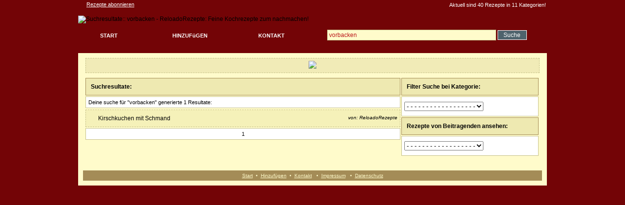

--- FILE ---
content_type: text/html; charset=UTF-8
request_url: http://rezepte.reloado.com/search-free-recipes/vorbacken/all/1/index.html
body_size: 2190
content:
<!DOCTYPE html PUBLIC "-//W3C//DTD XHTML 1.0 Strict//EN" "http://www.w3.org/TR/xhtml1/DTD/xhtml1-strict.dtd">
<html xmlns="http://www.w3.org/1999/xhtml">
<head>
<meta http-equiv="content-type" content="application/xhtml+xml; charset=utf-8" />
<title>Suchresultate:: vorbacken - ReloadoRezepte: Feine Kochrezepte zum nachmachen!</title>
<meta name="description" content="Dein Koch- und Backbuch" />
<meta name="keywords" content="backen,kochen,rezepte,rezeptbuch,rezeptsammlung" />
<base href="http://rezepte.reloado.com/" />
<link href="style.css" rel="stylesheet" type="text/css" />
<script type="text/javascript" src="templates/js/swfobject.js"></script>
<link rel="alternate" type="application/rss+xml" title="Über mich" href="rss-feed.html" /></head>

<body >

<!-- Start Site Wrapper -->
<div id="wrapper">

<!-- Top Bar -->
<div id="topBar">
  <p>Aktuell sind 40 Rezepte in 11 Kategorien!</p>
  <span class="rss"><a href="rss-feed.html" title="Rezepte abonnieren">Rezepte abonnieren</a></span></div>  
<!-- End Top Bar -->

<!-- Start Header -->
<div id="header">
 <img src="templates/images/header.gif" alt="Suchresultate:: vorbacken - ReloadoRezepte: Feine Kochrezepte zum nachmachen!" title="Suchresultate:: vorbacken - ReloadoRezepte: Feine Kochrezepte zum nachmachen!" />
</div>
<!-- End Header -->

<!-- Start Menu Bar -->
<div id="menu">
  <table width="100%" cellspacing="0" cellpadding="0">
  <tr>
    <td><a href="index.html" title="Start">START</a></td>
    <td><a href="add-recipe.html" title="Hinzufügen">HINZUFüGEN</a></td>
    <!--<td><a href="about-us.html" title="Über mich">ÜBER MICH</a></td>-->
    <td><a href="contact-us.html" title="Kontakt">KONTAKT</a></td>
    <td class="search">
    
    <!-- Search Form -->
    <form method="post" action="index.html">
    <div>
    <input type="hidden" name="search" value="1" />
    <input type="text" name="keys" class="box" value="vorbacken" onclick="this.value=''" /> <input class="button" type="submit" value="Suche" title="Suche" />
    </div>
    </form>
    <!-- End Search Form -->
    
    </td>
  </tr>
  </table>
</div>
<!-- End Menu Bar -->

<!-- Start Content Wrapper -->
<div id="contentWrapper">

<!-- Flash Bar -->
<div id="flashBar">
<img src="https://images.weserv.nl/?url=rezepte.reloado.com/templates/images/recipes/28-1.jpg&h=200&w=914&t=square">
	
</div>
<!-- End Flash Bar -->
<!-- Start Body Area -->
<div id="bodyArea">

<div class="left">

  <span class="headLeft">Suchresultate:</span>

  <span class="dateBar">Deine suche für &quot;vorbacken&quot; generierte 1 Resultate:</span>

  <div class="recipe">
  <span class="by"><a href="http://rezepte.reloado.com/search-free-recipes/ReloadoRezepte/all/1/index.html" title="von: ReloadoRezepte">von: ReloadoRezepte</a></span>
  <a href="http://rezepte.reloado.com/rezept/backen/kirschkuchen-mit-schmand/34.html" title="Kirschkuchen mit Schmand">Kirschkuchen mit Schmand</a>
</div>
  
    <p class="pages">1</p>
  </div>

<div class="right">

  <span class="headRight">Filter Suche bei Kategorie:</span>
  
  <p class="rightP">
    <select onchange="if(this.value!= 0){location=this.options[this.selectedIndex].value}">
    <option value="0">- - - - - - - - - - - - - - - - - -</option>
    <option value="http://rezepte.reloado.com/search-free-recipes/vorbacken/89/1/index.html">Backen</option><option value="http://rezepte.reloado.com/search-free-recipes/vorbacken/92/1/index.html">- Brot / Brötchen</option><option value="http://rezepte.reloado.com/search-free-recipes/vorbacken/94/1/index.html">- Gebäck</option><option value="http://rezepte.reloado.com/search-free-recipes/vorbacken/93/1/index.html">- Kuchen</option><option value="http://rezepte.reloado.com/search-free-recipes/vorbacken/90/1/index.html">Kochen</option><option value="http://rezepte.reloado.com/search-free-recipes/vorbacken/99/1/index.html">- Aufläufe</option><option value="http://rezepte.reloado.com/search-free-recipes/vorbacken/91/1/index.html">- Dessert</option><option value="http://rezepte.reloado.com/search-free-recipes/vorbacken/102/1/index.html">- Kartoffelgerichte</option><option value="http://rezepte.reloado.com/search-free-recipes/vorbacken/100/1/index.html">- Nudelgerichte</option><option value="http://rezepte.reloado.com/search-free-recipes/vorbacken/101/1/index.html">- Reisgerichte</option><option value="http://rezepte.reloado.com/search-free-recipes/vorbacken/103/1/index.html">- Suppen</option>    </select>
  </p>
  
  <span class="headRightMid">Rezepte von Beitragenden ansehen:</span>
  
  <p class="rightP">
    <select onchange="if(this.value!= 0){location=this.options[this.selectedIndex].value}">
    <option value="0">- - - - - - - - - - - - - - - - - -</option>
    <option value="http://rezepte.reloado.com/search-free-recipes/Backfee/all/1/index.html">Backfee</option><option value="http://rezepte.reloado.com/search-free-recipes/Daniel+Briest/all/1/index.html">Daniel Briest</option><option value="http://rezepte.reloado.com/search-free-recipes/little_cupcake01/all/1/index.html">little_cupcake01</option><option value="http://rezepte.reloado.com/search-free-recipes/MaxBrn/all/1/index.html">MaxBrn</option><option value="http://rezepte.reloado.com/search-free-recipes/Nico/all/1/index.html">Nico</option><option value="http://rezepte.reloado.com/search-free-recipes/ReloadoRezepte/all/1/index.html">ReloadoRezepte</option><option value="http://rezepte.reloado.com/search-free-recipes/Sandra/all/1/index.html">Sandra</option><option value="http://rezepte.reloado.com/search-free-recipes/Sandra+L%C3%B6ser/all/1/index.html">Sandra Löser</option>    </select>
  </p>

</div>

<br class="break" />

<p>&nbsp;</p>
<p>&nbsp;</p>

</div>
<!-- End Body Area -->

<!-- Footer -->
<div id="footer">
 <p class="links"><a href="index.html" title="Start">Start</a>&nbsp;&nbsp;&#8226;&nbsp;&nbsp;<a href="add-recipe.html" title="Hinzufügen">Hinzufügen</a>&nbsp;&nbsp;&#8226;&nbsp;&nbsp;<a href="contact-us.html" title="Kontakt">Kontakt</a>
 &nbsp;&nbsp;&#8226;&nbsp;&nbsp;<a href="http://reloado.com/contact" target="_blank" title="Impressum">Impressum</a>
 &nbsp;&nbsp;&#8226;&nbsp;&nbsp;<a href="https://www.codemec.com/privacy" target="_blank">Datenschutz</a>
 </p>
 </div>
<!-- End Footer -->

</div>
<!-- End Content Wrapper -->

</div>
<!-- End Site Wrapper -->

<p>&nbsp;</p>
<script defer src="https://static.cloudflareinsights.com/beacon.min.js/vcd15cbe7772f49c399c6a5babf22c1241717689176015" integrity="sha512-ZpsOmlRQV6y907TI0dKBHq9Md29nnaEIPlkf84rnaERnq6zvWvPUqr2ft8M1aS28oN72PdrCzSjY4U6VaAw1EQ==" data-cf-beacon='{"version":"2024.11.0","token":"b62ce2a316054acd89f33cc42e3d2875","r":1,"server_timing":{"name":{"cfCacheStatus":true,"cfEdge":true,"cfExtPri":true,"cfL4":true,"cfOrigin":true,"cfSpeedBrain":true},"location_startswith":null}}' crossorigin="anonymous"></script>
</body>
</html>


--- FILE ---
content_type: text/css
request_url: http://rezepte.reloado.com/style.css
body_size: 2902
content:
/*
  Maian Recipe v2.0 - Stylesheet
  Written by David Ian Bennett
  http://www.maianscriptworld.co.uk
*/

/*==============
  BODY
  ==============
*/  

body {
  background:#730406 url(templates/images/body.gif) repeat-x;
  padding:0;
  margin:0;
  font:12px verdana,sans-serif;
  color:#000;
}

/*================
  GLOBAL
  ================
*/  

div, h1, h2, h3, h4, p, form, label, input, textarea, img, span {
  margin:0;
  padding:0;
}

img {
  border:0;
}

a {
  color:#000;
}

a:hover {
  color:#000;
}

td {
  text-align: left;
  vertical-align: top;
}

/*======================
  WRAPPER / HEADER
  ======================
*/  

#wrapper {
  width: 960px;
  margin:0 auto;
}

#topBar {
  text-align:left;
  padding:2px;
}

#topBar a {
  color:#fff;
  font-size:11px;
}

#topBar a:hover {
  text-decoration: none;
}

#topBar .rss {
  background:url(templates/images/rss.png) no-repeat 1px 4px;
  padding-left:15px;
}

#topBar .no-rss {
}

#topBar p {
  color:#fff;
  font-size:11px;
  float:right;
  padding-top:2px;
}

#header {
  padding:14px 0 6px 0;
  text-align: left;
}

/*=========================
  MENU / SEARCH BAR
  =========================
*/

#menu {
  text-align: left;
  height:55px;
}

#menu a {
  display: block;
  background:url(templates/images/menu_bg.gif) no-repeat;
  width:125px;
  height:34px;
  padding:13px 0 10px 0;
  text-align:center;
  color:#fff;
  text-decoration:none;
  font-size:11px;
  font-weight: bold;
}

#menu .search {
  background:url(templates/images/search_bg.gif) no-repeat;
  width:460px;
  color:#fff;
  height:34px;
}

#menu .box {
  padding:3px;
  font:12px verdana,sans-serif;
  border:1px solid #c5c089;
  width:75%;
  background:#fffbcb;
  color:#b91418;
}

#menu .button {
  font:12px verdana,sans-serif;
  border:1px solid #fff;
  background:#4e626c url(templates/images/search_button.gif) repeat-x;
  padding:2px 0 2px 0;
  color:#fff;
  width:60px;
}

#menu .search form {
  padding:7px 0 5px 10px;
}

#menu a.first {
  background:url(templates/images/menu_bg2.gif) no-repeat;
}

#menu a:hover {
  background:url(templates/images/menu_bg2.gif) no-repeat;
  text-decoration: underline;
  color:#fff;
}

#menu .bullets {
  color:#e0ecb5;
  font-size:10px;
}

#menu p {
  float: right;
  color:#fff;
  padding-top:10px;
  font-size:11px;
}

#searchBar {
  background:url(templates/images/search_bar.gif) no-repeat center center;
  height:50px; 
  margin-top:10px;
}

/*===============================
  CONTENT WRAPPER / FLASH BAR
  ===============================
*/  

#contentWrapper {
  background:#fffbcb;
  padding:10px;
}

#flashBar {
  padding:5px;
  border:1px dashed #c5c089;
  background:#f1ebb7;
  text-align:center;
  margin:0 5px 0 5px;
}

/*====================================
  MAIN CONTENT HEADERS / WRAPPERS
  ====================================
*/

#bodyArea {
  padding:0 0 0 5px;
  margin-top:10px;
  text-align: center;
}

#bodyArea .break {
  clear:both;
}

#bodyArea .left {
  width: 69%;
  float:left;
  clear:both;
  text-align:left;
  margin-right:2px;
}

#bodyArea .right {
  width:30%;
  text-align:left;
  float: left;
}

#bodyArea .headLeft {
  padding:10px;
  background:#eee9b1 url(templates/images/grad.gif) repeat-x;
  border:1px solid #a48c57;
  display:block;
  font-weight: bold;
}

#bodyArea .smallRSS {
  display: block;
  float:right;
}

#bodyArea .errorHeadLeft {
  padding:10px;
  background:#730406 url(templates/images/grad2.gif) repeat-x;
  border:1px solid #000;
  display:block;
  color:#fff;
  font-weight: bold;
}

#bodyArea h1,#bodyArea h2 {
  padding:10px;
  background:#eee9b1 url(templates/images/grad.gif) repeat-x;
  border:1px solid #a48c57;
  display:block;
  font-weight: bold;
  font-size:12px;
}

#bodyArea .headRight {
  padding:10px;
  background:#eee9b1 url(templates/images/grad.gif) repeat-x;
  border:1px solid #a48c57;
  display:block;
  clear:both;
  font-weight: bold;
}

#bodyArea .headRightMid {
  padding:10px;
  background:#eee9b1 url(templates/images/grad.gif) repeat-x;
  border:1px solid #a48c57;
  display:block;
  font-weight: bold;
}

#bodyArea .rightP {
  padding:10px 10px 10px 5px;
  margin:2px 0 2px 0;
  border:1px solid #c5c089;
  background:#fff;
}

#bodyArea .rightP .link a {
  background:url(templates/images/arrow.png) no-repeat 4px 4px;
  padding:5px 5px 5px 25px;
  display:block;
  border:1px solid #fff;
}

#bodyArea .rightP .link a:hover {
  background:#fffbcb url(templates/images/arrow.png) no-repeat 4px 4px;
  text-decoration: none;
  color:#b91418;
  border:1px solid #c5c089;
}

#bodyArea .rightP .link a.submit {
  background:url(templates/images/submit.png) no-repeat 4px 4px;
}

#bodyArea .rightP .link a.contact {
  background:url(templates/images/contact.png) no-repeat 4px 4px;
}

#bodyArea .rightP .link a.friend {
  background:url(templates/images/friend.png) no-repeat 4px 4px;
}

#bodyArea .rightP .link a.submit:hover {
  background:#fffbcb url(templates/images/submit.png) no-repeat 4px 4px;
}

#bodyArea .rightP .link a.contact:hover {
  background:#fffbcb url(templates/images/contact.png) no-repeat 4px 4px;
}

#bodyArea .rightP .link a.friend:hover {
  background:#fffbcb url(templates/images/friend.png) no-repeat 4px 4px;
}

#bodyArea .rightP .link a.print:hover {
  background:#fffbcb url(templates/images/print.png) no-repeat 4px 4px;
}

#bodyArea .rightP .link a.print {
  background:url(templates/images/print.png) no-repeat 4px 4px;
}

/*=========================================
  VARIOUS STYLING DIRECTIVES
  =========================================
*/

#bodyArea .dateBar {
  padding:5px;
  margin:2px 0 2px 0;
  border:1px solid #c5c089;
  background:#fff;
  display:block;
  font-size:11px;
}

#bodyArea .highlight {
  color:#4e626c;
}

#bodyArea .categories {
  padding:20px 10px 20px 5px;
  line-height:18px;
}

#bodyArea .addMsg {
  padding:10px;
  line-height:18px;
  text-align: left;
}

#bodyArea .ingredients {
  padding:10px 10px 20px 5px;
  line-height:18px;
}

#bodyArea .instructions {
  padding:15px 10px 20px 5px;
  line-height:18px;
}

#bodyArea .headImgIngredients {
  display: block;
  margin-top:15px;
  padding-left:5px;
}

#bodyArea .headImgInstructions {
  display: block;
  padding-left:5px;
}

#bodyArea .comment {
  margin:2px 0 2px 0;
  border:1px solid #c5c089;
  background:#fff;
}

#bodyArea .comment .text {
  display:block;
  font-size:11px;
  border-bottom:2px solid #c5c089;
  padding:10px 10px 10px 5px;
}

#bodyArea .comment .leftBy {
  display: block;
  background:#f1ebb7;
  font-size:11px;
  text-align:right;
  padding:5px;
  font-style:italic;
}

#recipePics {
  font-size:12px;
  border:1px solid #c5c089;
  padding:10px 10px 10px 5px;
  background:#fff;
  margin:2px 0 2px 0;
}

#recipePics p.noPictures {
  font-size:11px;
}

#categories {
  width:100%;
  height:100%;
  padding:0 10px 20px 5px;
}

#bodyArea .restrictions {
  font-size:11px;
  border:1px solid #c5c089;
  padding:5px;
  background:#fff;
  color:#4e626c;
  margin:2px 0 2px 0;
  clear:both;
  display:block;
  text-align:left;
}

#bodyArea p.noData {
  font-size:11px;
  border:1px solid #c5c089;
  padding:10px 10px 10px 5px;
  background:#fff;
  margin:2px 0 2px 0;
}

#hitCount {
  text-align: center;
}

#hitCount .hitCountTxt {
  display: block;
  font-size:10px;
  margin-bottom:10px;
  background:#eee9b1;
  border:1px solid #c5c089;
  padding:5px;
}

#categories .leftCatsList {
  width:48%;
  float:left;
  padding:5px;
  border-right:1px dashed #c5c089;
}

#categories .rightCatsList {
  width:45%;
  float:left;
  padding:5px 5px 5px 20px;
}

#categories .leftCatsList .parent,#categories .rightCatsList .parent {
  background:url(templates/images/parent.png) no-repeat left center;
  padding-left:20px;
  margin-top:20px;
  font-weight:bold;
}

#categories .leftCatsList .children,#categories .rightCatsList .children {
  display: block;
  margin-top:5px;
  font-size:11px;
}

#categories .leftCatsList .parent a:hover,#categories .rightCatsList .parent a:hover,
#categories .leftCatsList .children a:hover,#categories .rightCatsList .children a:hover {
  color:#730406;
}

#bodyArea .addCommWrap {
  padding:10px;
  margin:2px 0 2px 0;
  border:1px solid #c5c089;
  background:#fff;
}

#bodyArea .recipe {
  background:#f5f1b9 url(templates/images/arrow.gif) no-repeat 3px 10px;
  border:1px dashed #c5c089;
  padding:10px 5px 10px 25px;
  margin-top:3px; 
}

#bodyArea .recipe:hover {
  background:#fffbcb url(templates/images/arrow.gif) no-repeat 3px 10px;
}

#bodyArea .recipe .by {
  float: right;
  font-size:10px;
  font-style:italic;
}

#bodyArea p.pages {
  padding:5px;
  margin:2px 0 15px 0;
  border:1px solid #c5c089;
  background:#fff;
  font-size:11px;
  text-align:center;
}

#bodyArea .recipe a {
  text-decoration: none;
}

#bodyArea .recipe a:hover {
  text-decoration: underline;
  color:#730406;
}

/*===============
  THUMBNAILS
  ===============
*/  

#bodyArea img.pic {
  background:#fffbcb;
  padding:3px;
  border:1px solid #4e626c;
  width:135px;
  height:93px;
}

/*=====================
  CLOUD TAGS
  =====================
*/  

#wrapCloud {
  padding:0px 10px 10px 5px;
  margin:2px 0 2px 0;
  border:1px solid #c5c089;
  background:#fff;
}

#cloudTags {
	list-style:none;
	padding: 2px; 
  line-height: 2.6em; 
  text-align: left; 
  width:100%;
  height:100%;
  float:left;
  margin:0;
}
#cloudTags li {		
	float:left;
	padding:0;
	margin:0;
	border-right:2px solid #fff;
}
#cloudTags li a {
	text-decoration:none;		
}
			
#cloudTags li.tag1 a { font-family: tahoma,verdana,sans-serif; font-size:80%; font-weight:normal; color:#730406; background:#fffbcb; padding:3px; }
#cloudTags li.tag2 a { font-family: tahoma,verdana,sans-serif; font-size:120%; font-weight:bold; color:#000; background:#fffbcb; padding:3px; }
#cloudTags li.tag3 a { font-family: tahoma,verdana,sans-serif; font-size:160%; font-weight:normal; color:#730406; background:#fffbcb; padding:3px; }
#cloudTags li.tag4 a { font-family: tahoma,verdana,sans-serif; font-size:180%; font-weight:bold; color:#000; background:#fffbcb; padding:3px; }
#cloudTags li.tag5 a { font-family: tahoma,verdana,sans-serif; font-size:200%; font-weight:normal; color:#730406; background:#fffbcb; padding:3px; }

#cloudTags li.tag1 a:hover,#cloudTags li.tag2 a:hover,#cloudTags li.tag3 a:hover,#cloudTags li.tag4 a:hover,#cloudTags li.tag5 a:hover {
  color:#fff; 
  background:#730406; 
  padding:3px; 
}

/*============
  FORMS
  ============
*/

#bodyArea .sc_button_area {
  display: block;
  padding-top:5px;
}

#bodyArea .ac_box {
  width:90%;
  background:#fffbcb;
  border:1px solid #c5c089;
  border-left:3px solid #c5c089;
  font:11px verdana,sans-serif;
  padding:2px;
}

#bodyArea .ac_textarea {
  width:248px;
  background:#fffbcb;
  border:1px solid #c5c089;
  border-left:3px solid #c5c089;
  font:11px verdana,sans-serif;
  padding:2px;
}

#bodyArea .ac_button {
}

#bodyArea .addCommWrap label {
  display: block;
  padding:3px 0 3px 0;
  font-size:11px;
}

#bodyArea .ac_captcha_box {
  width:40%;
  background:#fffbcb;
  border:1px solid #c5c089;
  border-left:3px solid #c5c089;
  font:11px verdana,sans-serif;
  padding:2px;
}

#bodyArea .ac_captcha_wrap {
  display: block;
  padding:5px 0 5px 0;
  font-size:11px;
  border-top:1px solid #c5c089;
  border-bottom:1px solid #c5c089;
  height:100%;
  margin-top:5px;
  width:100%;
}

#bodyArea .ac_captcha_wrap img {
  border:1px solid #c5c089;
}

#bodyArea .ac_captcha_txt {
  display: block;
  padding-bottom:5px;
  font-weight:bold;
}

#bodyArea .ac_captcha_image {
  display: block;
  float:left;
  width:40%;
}

#bodyArea .ac_captcha_code {
  display: block;
  float: left;
  width:52%;
  text-align:right;
}

#bodyArea h1.cu {
  text-align:left;
}

#bodyArea h2.cu {
  text-align:left;
}

.cu_name_email_wrapper .box,#bodyArea .cu_captcha_wrapper .box,.add_recipe_wrapper .box {
  width:90%;
  background:#ffffff;
  border:1px solid #c5c089;
  border-left:3px solid #c5c089;
  font:12px verdana,sans-serif;
  padding:3px;
}

#bodyArea .cu_comments_wrap textarea,.add_recipe_wrapper textarea {
  width:95%;
  background:#ffffff;
  border:1px solid #c5c089;
  border-left:3px solid #c5c089;
  font:12px verdana,sans-serif;
  padding:3px;
}

#bodyArea .ac_button {
}

.cu_name_email_wrapper label,#bodyArea .cu_comments_wrap label,.add_recipe_wrapper label {
  display: block;
  padding:3px 0 3px 0;
}

.cu_name_email_wrapper {
  clear:both;
  text-align:left;
  height:100%;
  margin-top:15px;
}

.add_recipe_wrapper {
  clear:both;
  text-align:left;
  height:100%;
  margin:15px 0 15px 0;
}

.cu_name_email_wrapper .cu_left,.add_recipe_wrapper .ar_left {
  width: 47%;
  float: left;
}

.cu_name_email_wrapper .cu_right,.add_recipe_wrapper .ar_right {
  width: 47%;
  float: left;
}

#bodyArea .cu_comments_wrap {
  margin:10px 0 20px 0;
  clear:both;
  text-align:left;
}

#bodyArea .cu_captcha_wrapper {
  height:100%;
  margin-top:20px;
}

#bodyArea .cu_captcha_wrapper img {
  border:1px solid #c5c089;
}

#bodyArea .cu_captcha_wrapper .box {
  width:25%;
}

#bodyArea .cu_captcha_wrapper .capImg {
  width: 57%;
  float: left;
  text-align:left;
}

#bodyArea .cu_captcha_wrapper .capCode {
  width: 37%;
  float: left;
  text-align: left;
}

#bodyArea .cu_button_wrapper {
  margin-top:10px;
  border-top:1px dashed #c5c089;
  padding-top:10px;
}

#bodyArea .formError {
  display: block;
  margin-top:2px;
  font-size:11px;
  padding:2px;
  color:#fff;
  background:#730406;
  width:250px;
}

#bodyArea .messageSent {
  padding:10px 10px 10px 5px;
  margin:2px 0 100px 0;
  border:1px solid #c5c089;
  background:#fff;
  display:block;
  text-align:left;
}

/*====================
  UPLOAD BOXES
  ====================
*/

#bodyArea .uploadWrapper {
  height:100%;
  padding:5px;
}

#bodyArea .uploadWrapper .uploadBox {
  float:left;
  width: 30%;
}

#bodyArea .uploadWrapper .fbox {
  width:90%;
  background:#ffffff;
  border:1px solid #c5c089;
  border-left:3px solid #c5c089;
  font:12px verdana,sans-serif;
  padding:3px;
}

#bodyArea .uploadWrapper .spaceError {
  display: block;
  padding-top:3px;
}

#bodyArea .error {
  display: block;
  margin-top:2px;
  font-size:11px;
  padding:2px;
  color:#fff;
  background:#730406;
}

/*=============
  FOOTER
  =============
*/

#footer {
	text-align: center;
	color:#fffbcb;
}

#footer p.links {
	color:#fffbcb;
	background:#a48c57;
  padding:5px;
  font:10px verdana,sans-serif;
}

#footer p.links a {
  color:#fffbcb;
}

#footer p.copyright {
	color:#4e626c;
	background:#efe9b5;
  padding:10px;
  font:10px verdana,sans-serif;
}

#footer p.copyright a {
  color:#4e626c;
}

#footer p.copyright a:hover,#footer p.links a:hover {
  text-decoration: none;
}

#msgCommentsAdded {
  text-align: center;
  padding:5px;
  display:none;
}

#msgCommentsAdded p.text {
}

/*===================
  PRINTER FRIENDLY
  ===================
*/
  
.printHead {
  display: block;
  padding-bottom:5px;
  border-bottom:1px solid #000;
}

.printBar {
  display: block;
  font-size:11px;
  padding:10px 0 10px 0;
}

p.printFoot {
  border-top:1px dashed #000;
  padding-top:10px;
  font-size:11px;
}
